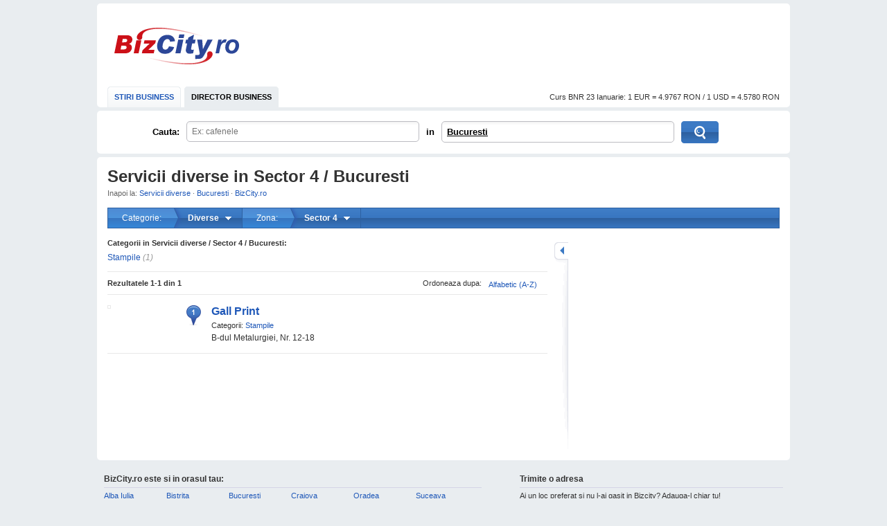

--- FILE ---
content_type: text/html; charset=UTF-8
request_url: http://www.bizcity.ro/adrese/adrese-servicii-diverse-in-sector-4-bucuresti.html?category_id=308&area_id=301&order=alfabetic
body_size: 5411
content:
    <!DOCTYPE html PUBLIC "-//W3C//DTD XHTML 1.0 Transitional//EN" "http://www.w3.org/TR/xhtml1/DTD/xhtml1-transitional.dtd">
<html lang="ro" xmlns="http://www.w3.org/1999/xhtml" xml:lang="ro">
<head>
    <title>Servicii diverse in Sector 4 / Bucuresti - BizCity.ro</title>
        <meta http-equiv="content-type" content="text/html; charset=utf-8"/>
    <link type="text/css" rel="stylesheet" href="http://www.bizcity.ro/include/styles.css" />
                            <script type="text/javascript" src="http://www.bizcity.ro/include/yui/yui282.js"></script>
                    <script type="text/javascript" src="http://www.bizcity.ro/include/dwi/dwi-core.js"></script>
                    <script type="text/javascript" src="http://www.bizcity.ro/include/dwi/dwi-util.js"></script>
                    <script type="text/javascript" src="http://www.bizcity.ro/include/dwi/dwi-ajax.js"></script>
                    <script type="text/javascript" src="http://www.bizcity.ro/include/api.js?v=1"></script>
                    <script type="text/javascript" src="http://www.bizcity.ro/include/console.js"></script>
            
    <link rel="shortcut icon" href="http://www.bizcity.ro/favicon.ico" />    <script type="text/javascript">
CFG = [];
CFG['base_url'] = 'http://www.bizcity.ro';
CFG['img_base_url'] = 'http://www.bizcity.ro/img';
</script>
</head>
<body>
<div id="main_container">
    <div id="header">
        <div class="clearfix">
            <div class="logo"><a href="http://www.bizcity.ro/">BizCity.ro</a></div>
            <div class="banner_728x90">
                        <!-- BBelements one2many Position -->
<!-- site:bizcity, channel:nochannel, adslot:728x90 -->
<div id='bmone2n-14029.2.1.10'></div>
<!-- End BBelements one2many Position -->
            </div>
        </div>
        <div class="menu clearfix">
            <ul class="nav">
                <li ><a href="http://www.bizcity.ro/stiri/">STIRI BUSINESS</a></li>
                <li class="selected"><a href="http://www.bizcity.ro/adrese/">DIRECTOR BUSINESS</a></li>
            </ul>
            <script>document.write('<div class="currency">Curs BNR 23 Ianuarie:  1 EUR = 4.9767 RON / 1 USD = 4.5780 RON</div>');</script>
        </div>
    </div><!-- header --> 

    <div id="search_location" class="clearfix">
    <form class="yui-skin-sam" action="http://www.bizcity.ro/adrese/adrese.html" method="get" name="adrese_utile" onsubmit="return DWI.api.search_submit();">
            <input type="hidden" name="category_id" value="" />
            <input type="hidden" name="goto_address_id" value="" />
            <input type="hidden" name="group_id" value="" />
            <input type="hidden" name="town_id" value="522" />
            <input type="hidden" name="area_id" value="301" />
            <input type="hidden" name="go" value="1" />
            <input type="hidden" name="from" value="search_list" />

        <span class="cauta">Cauta:</span>	
        <div class="search_field">
            <input class="text" tabindex="1" type="text" name="search_what" id="search_what" autocomplete="off"
                    value="" onfocus="this.select();" />
            <div id="search_sugest_what"></div>
        </div>
        <span class="in">in</span>
        <div class="search_field yui-skin-sam">
            <div id="select_where" class="text">
                <a id="select_where_town" href="#" class="bold" onclick="DWI.api.pick_town_init();return false;">Bucuresti</a>
                            </div>
        </div>
        <input type="submit" class="btn" value="Cauta" />
    </form>
        <script>
                DWI.api.example = 'Ex: cafenele';
                new DWI.api.placeholder(document.forms['adrese_utile'].search_what);
                ac1 = DWI.api.autocomplete_init('http://www.bizcity.ro/ajax/query.php?action=what&','search_what','search_sugest_what');                
                
                ac1.click_result = function (a,b) 
                {
                    var ac = b[0];
                    var data = b[2]; // sugest, category , tag, company_id
                    var form = document.forms['adrese_utile'];
                    form.category_id.value = data[1];
                    form.goto_address_id.value = data[2];
                    form.group_id.value = data[3];
                    form.submit();
                };
                ac1.clear_hidden_fields = function ()
                {
                    var form = document.forms['adrese_utile'];
                    form.category_id.value = '';
                    form.goto_address_id.value = '';
                    form.group_id.value = '';
                };
                
        </script>

    </div><!-- search_location -->


    <div id="container" class="clearfix">
                        
                <script>
                    function close_msg(ob)
                    {
                        var m = ob.parentNode.parentNode;
                        var p = m.parentNode;
                        p.removeChild(m);
                    }
                </script>
                
                            <h1>Servicii diverse in Sector 4 / Bucuresti</h1>
        <div id="breadcrumbs">
        Inapoi la:
                    <a href="http://www.bizcity.ro/adrese/adrese-servicii-diverse-in-bucuresti.html?category_id=308&town_id=522">Servicii diverse</a>
                        <span class="separator">&middot;</span>
                                <a href="http://www.bizcity.ro/adrese/adrese-in-bucuresti.html?town_id=522">Bucuresti</a>
                        <span class="separator">&middot;</span>
                                <a href="http://www.bizcity.ro">BizCity.ro</a>
                        </div>
        
        <div class="filtersmenu">        
                <div class="filtersmenu_item first" sonmousedown="DWI.api.toggle_filtersmmenu('filters_category_drop');">
            Categorie:
        </div>
        
        <div id="filters_category_drop" class="filtersmenu_item" onmousedown="DWI.api.toggle_filtersmmenu(this);">
            <b title="Diverse">Diverse</b>
            <div class="filtersmenu_drop">
                <ul>
                                    <li ><a href="http://www.bizcity.ro/adrese/adrese-animale-de-companie-in-sector-4-bucuresti.html?category_id=302&area_id=301&order=alfabetic">Animale de companie <i>(84)</i></a></li>
                                    <li ><a href="http://www.bizcity.ro/adrese/adrese-auto-in-sector-4-bucuresti.html?category_id=282&area_id=301&order=alfabetic">Auto <i>(257)</i></a></li>
                                    <li ><a href="http://www.bizcity.ro/adrese/adrese-cabinete-si-centre-medicale-in-sector-4-bucuresti.html?category_id=3&area_id=301&order=alfabetic">Cabinete si centre medicale <i>(783)</i></a></li>
                                    <li ><a href="http://www.bizcity.ro/adrese/adrese-calatorii-in-sector-4-bucuresti.html?category_id=279&area_id=301&order=alfabetic">Calatorii <i>(452)</i></a></li>
                                    <li ><a href="http://www.bizcity.ro/adrese/adrese-familie-in-sector-4-bucuresti.html?category_id=314&area_id=301&order=alfabetic">Familie <i>(1422)</i></a></li>
                                    <li ><a href="http://www.bizcity.ro/adrese/adrese-farmacii-in-sector-4-bucuresti.html?category_id=253&area_id=301&order=alfabetic">Farmacii <i>(361)</i></a></li>
                                    <li ><a href="http://www.bizcity.ro/adrese/adrese-formare-profesionala-in-sector-4-bucuresti.html?category_id=163&area_id=301&order=alfabetic">Formare profesionala <i>(309)</i></a></li>
                                    <li ><a href="http://www.bizcity.ro/adrese/adrese-frumusete-in-sector-4-bucuresti.html?category_id=4&area_id=301&order=alfabetic">Frumusete <i>(759)</i></a></li>
                                    <li ><a href="http://www.bizcity.ro/adrese/adrese-intretinere-si-sport-in-sector-4-bucuresti.html?category_id=5&area_id=301&order=alfabetic">Intretinere si sport <i>(371)</i></a></li>
                                    <li ><a href="http://www.bizcity.ro/adrese/adrese-juridice-in-sector-4-bucuresti.html?category_id=290&area_id=301&order=alfabetic">Juridice <i>(2076)</i></a></li>
                                    <li ><a href="http://www.bizcity.ro/adrese/adrese-restaurante-in-sector-4-bucuresti.html?category_id=2&area_id=301&order=alfabetic">Restaurante <i>(2002)</i></a></li>
                                    <li ><a href="http://www.bizcity.ro/adrese/adrese-servicii-bancare-in-sector-4-bucuresti.html?category_id=297&area_id=301&order=alfabetic">Bancare <i>(1788)</i></a></li>
                                    <li class="active"><a href="http://www.bizcity.ro/adrese/adrese-servicii-diverse-in-sector-4-bucuresti.html?category_id=308&area_id=301&order=alfabetic">Diverse <i>(308)</i></a></li>
                                    <li ><a href="http://www.bizcity.ro/adrese/adrese-shopping-in-sector-4-bucuresti.html?category_id=7&area_id=301&order=alfabetic">Shopping <i>(1835)</i></a></li>
                                    <li ><a href="http://www.bizcity.ro/adrese/adrese-taxiuri-in-sector-4-bucuresti.html?category_id=288&area_id=301&order=alfabetic">Taxiuri <i>(41)</i></a></li>
                                    <li ><a href="http://www.bizcity.ro/adrese/adrese-timp-liber-in-sector-4-bucuresti.html?category_id=95&area_id=301&order=alfabetic">Timp liber <i>(1304)</i></a></li>
                                </ul>
            </div>
        </div>
        
                
        
                <div class="filtersmenu_item first" sonmousedown="DWI.api.toggle_filtersmmenu('filters_areas_drop');">
            Zona:
        </div>
        
        <div id="filters_areas_drop" class="filtersmenu_item" onmousedown="DWI.api.toggle_filtersmmenu(this);">
            <b title="Sector 4">Sector 4</b>
            <div class="filtersmenu_drop">
                <ul>
                                    <li ><a href="http://www.bizcity.ro/adrese/adrese-servicii-diverse-in-bucuresti.html?category_id=308&town_id=522&order=alfabetic">Toate zonele</a></li>
                                    <li ><a href="http://www.bizcity.ro/adrese/adrese-servicii-diverse-in-aparatorii-patriei-bucuresti.html?category_id=308&area_id=171&order=alfabetic">Aparatorii Patriei <i>(1)</i></a></li>
                                    <li ><a href="http://www.bizcity.ro/adrese/adrese-servicii-diverse-in-aviatiei-bucuresti.html?category_id=308&area_id=181&order=alfabetic">Aviatiei <i>(1)</i></a></li>
                                    <li ><a href="http://www.bizcity.ro/adrese/adrese-servicii-diverse-in-centru-bucuresti.html?category_id=308&area_id=305&order=alfabetic">Centru <i>(2)</i></a></li>
                                    <li ><a href="http://www.bizcity.ro/adrese/adrese-servicii-diverse-in-dorobanti-bucuresti.html?category_id=308&area_id=147&order=alfabetic">Dorobanti <i>(2)</i></a></li>
                                    <li ><a href="http://www.bizcity.ro/adrese/adrese-servicii-diverse-in-dristor-bucuresti.html?category_id=308&area_id=175&order=alfabetic">Dristor <i>(1)</i></a></li>
                                    <li ><a href="http://www.bizcity.ro/adrese/adrese-servicii-diverse-in-floreasca-bucuresti.html?category_id=308&area_id=149&order=alfabetic">Floreasca <i>(4)</i></a></li>
                                    <li ><a href="http://www.bizcity.ro/adrese/adrese-servicii-diverse-in-militari-bucuresti.html?category_id=308&area_id=158&order=alfabetic">Militari <i>(2)</i></a></li>
                                    <li ><a href="http://www.bizcity.ro/adrese/adrese-servicii-diverse-in-obor-bucuresti.html?category_id=308&area_id=155&order=alfabetic">Obor <i>(1)</i></a></li>
                                    <li ><a href="http://www.bizcity.ro/adrese/adrese-servicii-diverse-in-pantelimon-bucuresti.html?category_id=308&area_id=178&order=alfabetic">Pantelimon <i>(2)</i></a></li>
                                    <li ><a href="http://www.bizcity.ro/adrese/adrese-servicii-diverse-in-rahova-bucuresti.html?category_id=308&area_id=164&order=alfabetic">Rahova <i>(5)</i></a></li>
                                    <li ><a href="http://www.bizcity.ro/adrese/adrese-servicii-diverse-in-sector-1-bucuresti.html?category_id=308&area_id=298&order=alfabetic">Sector 1 <i>(7)</i></a></li>
                                    <li ><a href="http://www.bizcity.ro/adrese/adrese-servicii-diverse-in-sector-2-bucuresti.html?category_id=308&area_id=299&order=alfabetic">Sector 2 <i>(6)</i></a></li>
                                    <li ><a href="http://www.bizcity.ro/adrese/adrese-servicii-diverse-in-sector-3-bucuresti.html?category_id=308&area_id=300&order=alfabetic">Sector 3 <i>(5)</i></a></li>
                                    <li class="active"><a href="http://www.bizcity.ro/adrese/adrese-servicii-diverse-in-sector-4-bucuresti.html?category_id=308&area_id=301&order=alfabetic">Sector 4 <i>(1)</i></a></li>
                                    <li ><a href="http://www.bizcity.ro/adrese/adrese-servicii-diverse-in-sector-5-bucuresti.html?category_id=308&area_id=302&order=alfabetic">Sector 5 <i>(5)</i></a></li>
                                    <li ><a href="http://www.bizcity.ro/adrese/adrese-servicii-diverse-in-sector-6-bucuresti.html?category_id=308&area_id=303&order=alfabetic">Sector 6 <i>(2)</i></a></li>
                                    <li ><a href="http://www.bizcity.ro/adrese/adrese-servicii-diverse-in-tei-bucuresti.html?category_id=308&area_id=150&order=alfabetic">Tei <i>(1)</i></a></li>
                                    <li ><a href="http://www.bizcity.ro/adrese/adrese-servicii-diverse-in-titan-bucuresti.html?category_id=308&area_id=176&order=alfabetic">Titan <i>(3)</i></a></li>
                                    <li ><a href="http://www.bizcity.ro/adrese/adrese-servicii-diverse-in-unirii-bucuresti.html?category_id=308&area_id=310&order=alfabetic">Unirii <i>(1)</i></a></li>
                                    <li ><a href="http://www.bizcity.ro/adrese/adrese-servicii-diverse-in-victoriei-bucuresti.html?category_id=308&area_id=307&order=alfabetic">Victoriei <i>(1)</i></a></li>
                                </ul>
            </div>
        </div>
        
    </div><!-- filtersmenu -->
            

    <div id="results" class="left">        
                    <div class="category_siblings clearfix">
            <h2>Categorii in Servicii diverse / Sector 4 / Bucuresti:</h2>
                                                                                                                <ul>
                                                            
                <li><a href="http://www.bizcity.ro/adrese/adrese-stampile-in-sector-4-bucuresti.html?category_id=312&area_id=301&order=alfabetic" title="Stampile">Stampile</a> <i>(1)</i></li>
                                                        </ul>
        </div>
                    
        <div id="info">
                        <div class="right" style="width:180px;">
                <div class="drop_box right">
                    <a class="drop_top" href="#">Alfabetic (A-Z)</a>
                    <ul class="drop_list">
                                                                        <li><a rel="nofollow" href="http://www.bizcity.ro/adrese/adrese-servicii-diverse-in-sector-4-bucuresti.html?category_id=308&area_id=301">Popularitate</a></li>
                                                                                                <li class="active">Alfabetic (A-Z)</li>
                                                                                                <li><a rel="nofollow" href="http://www.bizcity.ro/adrese/adrese-servicii-diverse-in-sector-4-bucuresti.html?category_id=308&area_id=301&order=alfabetic2">Alfabetic (Z-A)</a></li>
                                                                </ul>
                </div><!-- drop_box -->
                Ordoneaza dupa:
            </div><!-- right -->
                        <b>Rezultatele <b>1-1</b> din <b>1</b></b>
        </div><!-- info -->

                    <div class="result clearfix" id="pos_1" title="Gall Print"
                pn="" pos="1" result_id="40699" url="http://www.bizcity.ro/adrese/detalii-gall-print-bucuresti/?id=40699"
                has_map="1" map_lat="44.37479" map_lon="26.121305">
                <div class="image">
                    <a onmousedown="DWI.api.event_click('list','image','','1','40699','Gall Print');"
                        href="http://www.bizcity.ro/adrese/detalii-gall-print-bucuresti/?id=40699" title="Gall Print"><img src="http://server.bizcity.ro/img/auto_resized/db/place_address/eb/00/34/412573c28c4eb0034l-100x75-b-a98d5ed8.jpg" /></a>
                </div>
                <div class="has_map"></div>
                <div class="data_info">
                                        <h2><a onmousedown="DWI.api.event_click('list','title','','1','40699','Gall Print');"
                           href="http://www.bizcity.ro/adrese/detalii-gall-print-bucuresti/?id=40699" title="Gall Print">Gall Print</a>
                        
                    </h2>
                                            <div class="category">
                        Categorii:
                                                    <a href="http://www.bizcity.ro/adrese/adrese-stampile-in-sector-4-bucuresti.html?category_id=312&area_id=301&order=alfabetic" title="Stampile">Stampile</a>                                                                        </div>
                                        <div>B-dul Metalurgiei, Nr. 12-18<br/></div>
                                                        </div>
                
                                <div class="map_tooltip hide">
                    <div class="pos">
                        <div class="top"></div>
                        <div class="content clearfix">
                            <h3><a href="http://www.bizcity.ro/adrese/detalii-gall-print-bucuresti/?id=40699" title="Gall Print">Gall Print</a></h3>
                            <p>B-dul Metalurgiei, Nr. 12-18</p>
                                                    </div>
                        <div class="bottom"></div>
                    </div>
                </div><!-- map_tooltip -->                                                                                                                                                                                                                    
            </div><!-- result -->    
            <script>DWI.api.capture(1);</script>
         
        
        </div> <!-- results -->        

    <div id="right" class="right">
        <div id="fixed">
                            <div class="map_zoom">
                    <a href="#" onclick="DWI.api.map_zoom(this);">mareste</a>
                </div>
                <div class="box">
                    <div id="gmap_canvas"></div>
                    
                    <script type="text/javascript" src="http://maps.google.com/maps/api/js?sensor=false"></script>
                    <script type="text/javascript" src="http://www.bizcity.ro/include/dwi/gmap.js"></script>
                    <script type="text/javascript">DWI.api.map_init_results('gmap_canvas');</script>
                </div><!-- box -->    
                         
            <!-- alte bannere -->

            <!-- alte bannere -->

        </div><!-- fixed -->
                    <script>DWI.api.fix_div('fixed','right');// fixam harta in viewport </script>
            </div><!-- right -->    </div>
    <div id="footer">
        <div class="locatii_container clearfix">
            <div class="left" style="width:545px;">
                <div class="locatii clearfix">
                    <h3>BizCity.ro este si in orasul tau:</h3>
                    <ul>
                                                                                                                                    <li><a href="http://www.bizcity.ro/adrese/adrese-in-alba-iulia.html?town_id=73">Alba Iulia</a></li>
                                                                                            <li><a href="http://www.bizcity.ro/adrese/adrese-in-arad.html?town_id=52">Arad</a></li>
                                                                                            <li><a href="http://www.bizcity.ro/adrese/adrese-in-bacau.html?town_id=81">Bacau</a></li>
                                                                                            <li><a href="http://www.bizcity.ro/adrese/adrese-in-baia-mare.html?town_id=60">Baia Mare</a></li>
                                                                                                    </ul>
                            <ul>
                                                                        <li><a href="http://www.bizcity.ro/adrese/adrese-in-bistrita.html?town_id=395">Bistrita</a></li>
                                                                                            <li><a href="http://www.bizcity.ro/adrese/adrese-in-botosani.html?town_id=106">Botosani</a></li>
                                                                                            <li><a href="http://www.bizcity.ro/adrese/adrese-in-braila.html?town_id=70">Braila</a></li>
                                                                                            <li><a href="http://www.bizcity.ro/adrese/adrese-in-brasov.html?town_id=2">Brasov</a></li>
                                                                                                    </ul>
                            <ul>
                                                                        <li><a href="http://www.bizcity.ro/adrese/adrese-in-bucuresti.html?town_id=522">Bucuresti</a></li>
                                                                                            <li><a href="http://www.bizcity.ro/adrese/adrese-in-buzau.html?town_id=71">Buzau</a></li>
                                                                                            <li><a href="http://www.bizcity.ro/adrese/adrese-in-cluj-napoca.html?town_id=211">Cluj Napoca</a></li>
                                                                                            <li><a href="http://www.bizcity.ro/adrese/adrese-in-constanta.html?town_id=6">Constanta</a></li>
                                                                                                    </ul>
                            <ul>
                                                                        <li><a href="http://www.bizcity.ro/adrese/adrese-in-craiova.html?town_id=36">Craiova</a></li>
                                                                                            <li><a href="http://www.bizcity.ro/adrese/adrese-in-deva.html?town_id=87">Deva</a></li>
                                                                                            <li><a href="http://www.bizcity.ro/adrese/adrese-in-galati.html?town_id=43">Galati</a></li>
                                                                                            <li><a href="http://www.bizcity.ro/adrese/adrese-in-iasi.html?town_id=8">Iasi</a></li>
                                                                                                    </ul>
                            <ul>
                                                                        <li><a href="http://www.bizcity.ro/adrese/adrese-in-oradea.html?town_id=25">Oradea</a></li>
                                                                                            <li><a href="http://www.bizcity.ro/adrese/adrese-in-pitesti.html?town_id=44">Pitesti</a></li>
                                                                                            <li><a href="http://www.bizcity.ro/adrese/adrese-in-ploiesti.html?town_id=26">Ploiesti</a></li>
                                                                                            <li><a href="http://www.bizcity.ro/adrese/adrese-in-sibiu.html?town_id=79">Sibiu</a></li>
                                                                                                    </ul>
                            <ul>
                                                                        <li><a href="http://www.bizcity.ro/adrese/adrese-in-suceava.html?town_id=95">Suceava</a></li>
                                                                                            <li><a href="http://www.bizcity.ro/adrese/adrese-in-targu-mures.html?town_id=13">Targu Mures</a></li>
                                                                                            <li><a href="http://www.bizcity.ro/adrese/adrese-in-timisoara.html?town_id=14">Timisoara</a></li>
                                            <li><a href="http://www.bizcity.ro/adrese/orase/">alt oras...</a></li>
                    </ul>
                </div><!-- locatii -->
                            </div><!-- left -->
            
            <div class="right" style="width:380px;">
                <div class="trimite_adresa">
                    <h3>Trimite o adresa</h3>
                    <span>Ai un loc preferat si nu l-ai gasit in Bizcity? Adauga-l chiar tu!</span>
                    <a class="btn_propune_adresa" rel="nofollow" href="mailto:contact@bizcity.ro">Propune adresa noua</a>
                </div><!-- trimit_adresa -->
            </div>

        </div><!-- locatii_container -->

<div class="hide">
<div id="pick_town">
        <div class="header">
            <input id="pick_town_input" type="text" name="town" value="" autocomplete="off" />
        </div>
        <div class="body clearfix" id="pick_town_body">
                                                <ul>
                                                            <li><a onmousedown="DWI.api.pick_town_cb('73','Alba Iulia');return false;" href="http://www.bizcity.ro/adrese/adrese-in-alba-iulia.html?town_id=73">Alba Iulia</a></li>
                                                            <li><a onmousedown="DWI.api.pick_town_cb('52','Arad');return false;" href="http://www.bizcity.ro/adrese/adrese-in-arad.html?town_id=52">Arad</a></li>
                                                            <li><a onmousedown="DWI.api.pick_town_cb('81','Bacau');return false;" href="http://www.bizcity.ro/adrese/adrese-in-bacau.html?town_id=81">Bacau</a></li>
                                                            <li><a onmousedown="DWI.api.pick_town_cb('60','Baia Mare');return false;" href="http://www.bizcity.ro/adrese/adrese-in-baia-mare.html?town_id=60">Baia Mare</a></li>
                                                            <li><a onmousedown="DWI.api.pick_town_cb('395','Bistrita');return false;" href="http://www.bizcity.ro/adrese/adrese-in-bistrita.html?town_id=395">Bistrita</a></li>
                                                            <li><a onmousedown="DWI.api.pick_town_cb('106','Botosani');return false;" href="http://www.bizcity.ro/adrese/adrese-in-botosani.html?town_id=106">Botosani</a></li>
                                                            <li><a onmousedown="DWI.api.pick_town_cb('70','Braila');return false;" href="http://www.bizcity.ro/adrese/adrese-in-braila.html?town_id=70">Braila</a></li>
                                                            <li><a onmousedown="DWI.api.pick_town_cb('2','Brasov');return false;" href="http://www.bizcity.ro/adrese/adrese-in-brasov.html?town_id=2">Brasov</a></li>
                                                                                        </ul>
                    <ul>
                                                <li><a onmousedown="DWI.api.pick_town_cb('522','Bucuresti');return false;" href="http://www.bizcity.ro/adrese/adrese-in-bucuresti.html?town_id=522">Bucuresti</a></li>
                                                            <li><a onmousedown="DWI.api.pick_town_cb('71','Buzau');return false;" href="http://www.bizcity.ro/adrese/adrese-in-buzau.html?town_id=71">Buzau</a></li>
                                                            <li><a onmousedown="DWI.api.pick_town_cb('211','Cluj Napoca');return false;" href="http://www.bizcity.ro/adrese/adrese-in-cluj-napoca.html?town_id=211">Cluj Napoca</a></li>
                                                            <li><a onmousedown="DWI.api.pick_town_cb('6','Constanta');return false;" href="http://www.bizcity.ro/adrese/adrese-in-constanta.html?town_id=6">Constanta</a></li>
                                                            <li><a onmousedown="DWI.api.pick_town_cb('36','Craiova');return false;" href="http://www.bizcity.ro/adrese/adrese-in-craiova.html?town_id=36">Craiova</a></li>
                                                            <li><a onmousedown="DWI.api.pick_town_cb('87','Deva');return false;" href="http://www.bizcity.ro/adrese/adrese-in-deva.html?town_id=87">Deva</a></li>
                                                            <li><a onmousedown="DWI.api.pick_town_cb('43','Galati');return false;" href="http://www.bizcity.ro/adrese/adrese-in-galati.html?town_id=43">Galati</a></li>
                                                            <li><a onmousedown="DWI.api.pick_town_cb('8','Iasi');return false;" href="http://www.bizcity.ro/adrese/adrese-in-iasi.html?town_id=8">Iasi</a></li>
                                                                                        </ul>
                    <ul class="last">
                                                <li><a onmousedown="DWI.api.pick_town_cb('25','Oradea');return false;" href="http://www.bizcity.ro/adrese/adrese-in-oradea.html?town_id=25">Oradea</a></li>
                                                            <li><a onmousedown="DWI.api.pick_town_cb('44','Pitesti');return false;" href="http://www.bizcity.ro/adrese/adrese-in-pitesti.html?town_id=44">Pitesti</a></li>
                                                            <li><a onmousedown="DWI.api.pick_town_cb('26','Ploiesti');return false;" href="http://www.bizcity.ro/adrese/adrese-in-ploiesti.html?town_id=26">Ploiesti</a></li>
                                                            <li><a onmousedown="DWI.api.pick_town_cb('79','Sibiu');return false;" href="http://www.bizcity.ro/adrese/adrese-in-sibiu.html?town_id=79">Sibiu</a></li>
                                                            <li><a onmousedown="DWI.api.pick_town_cb('95','Suceava');return false;" href="http://www.bizcity.ro/adrese/adrese-in-suceava.html?town_id=95">Suceava</a></li>
                                                            <li><a onmousedown="DWI.api.pick_town_cb('13','Targu Mures');return false;" href="http://www.bizcity.ro/adrese/adrese-in-targu-mures.html?town_id=13">Targu Mures</a></li>
                                                            <li><a onmousedown="DWI.api.pick_town_cb('14','Timisoara');return false;" href="http://www.bizcity.ro/adrese/adrese-in-timisoara.html?town_id=14">Timisoara</a></li>
                        <li><a href="http://www.bizcity.ro/adrese/orase/">alt oras &raquo;</a></li>
        </ul>
        </div>
    </div>
</div>
</div>

        <div id="subfooter">
            <div class="small">
                Copyright &copy; 2001-2026, <a href="http://www.imedia.ro" target="_blank">iMedia Plus Group</a>. Toate drepturile rezervate.
                <a href="mailto:contact@bizcity.ro">Contact</a>   |  <a href="http://www.bizcity.ro/terms.php" rel="nofollow">Termeni si conditii</a>
            </div>
            <div class="trafic">
                <script>t_rid="bizcityro";</script>
                <script src="http://storage.trafic.ro/js/trafic.js"></script>
                <noscript><a href="http://www.trafic.ro/top/?rid=bizcityro" rel="nofollow"><img src="http://log.trafic.ro/cgi-bin/pl.dll?rid=bizcityro" border=0 alt="trafic ranking"></a>
                </noscript>
            </div>
            <!-- GA -->
            
            <script type="text/javascript">
            var _gaq = _gaq || [];
            _gaq.push(['_setAccount', 'UA-283390-47']);
            _gaq.push(['_trackPageview']);
            (function() {
                var ga = document.createElement('script'); ga.type = 'text/javascript'; ga.async = true;
                ga.src = ('https:' == document.location.protocol ? 'https://ssl' : 'http://www') + '.google-analytics.com/ga.js';
                var s = document.getElementsByTagName('script')[0]; s.parentNode.insertBefore(ga, s);
            })();
            </script>
            
        </div><!-- subfooter -->
    </div><!-- footer -->

</div><!-- main_container -->
                
                <!-- BBelements one2many Position -->
<!-- site:bizcity, channel:nochannel, adslot:special -->
<div id='bmone2n-14029.2.1.64'></div>
<!-- End BBelements one2many Position -->
<!-- BBelements one2many code -->
<script type='text/javascript' charset='windows-1250' src='http://go.gba.bbelements.com/bb/bb_one2n.js?1232481985'></script>
<script type='text/javascript'>/* <![CDATA[ */
var bbkeywords='';
bmone2n.addPosition('14029.2.1.10','');
bmone2n.addPosition('14029.2.1.64','');
bmone2n.getAd('go.gba.bbelements.com',bbkeywords,''+(typeof(bburlparam)=='string'?'&'+bburlparam:''),'windows-1250');
/* ]]> */</script>
<div id='bmone2t-14029.2.1.10' style='display:none'><script type='text/javascript'>/* <![CDATA[ */ bmone2n.makeAd('14029.2.1.10'); /* ]]> */</script></div>
<div id='bmone2t-14029.2.1.64' style='display:none'><script type='text/javascript'>/* <![CDATA[ */ bmone2n.makeAd('14029.2.1.64'); /* ]]> */</script></div>
<script type='text/javascript'>/* <![CDATA[ */ bmone2n.moveAd(); /* ]]> */</script>
<!-- End BBelements one2many code -->



</body>
</html>    

--- FILE ---
content_type: text/javascript
request_url: http://www.bizcity.ro/include/console.js
body_size: 137
content:
if (typeof console == 'undefined') {
console = {
    'log': function () {},
    'warn': function () {},
    'error': function () {}
}
}

